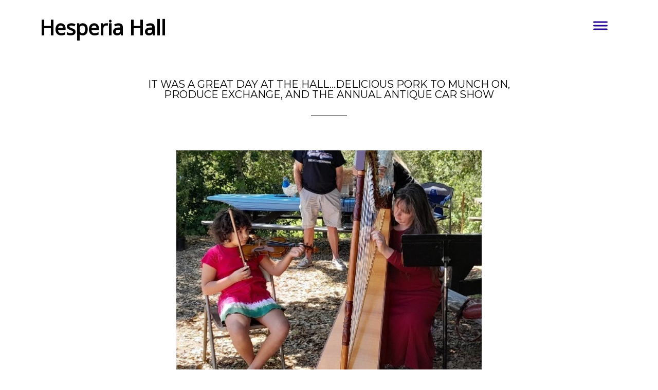

--- FILE ---
content_type: text/css; charset=utf-8
request_url: http://editor.turbify.com/static_style?v=1.5.8c&vbid=vbid-7351b2b3-17m0baft&caller=live
body_size: 3751
content:
/******************************************************************************************************
 *            DYNAMIC STYLE FOR style-7351b2b3-0bvk3md6
 *                                 	 
 ******************************************************************************************************/
	 .style-7351b2b3-siysrt2e .style-7351b2b3-0bvk3md6 .blocks-preview-divider  {
		
						margin-bottom: 5px;
						
						border-bottom-width: 1px;
						
						margin-top: 5px;
						
						width: 10%;
							
		}
	 .style-7351b2b3-siysrt2e .style-7351b2b3-0bvk3md6  .preview-content-holder  {
		
						margin-right: 0px;
						
						padding-bottom: 0px;
						
						text-align: center;
						
						max-width: 400px;
						
						padding-right: 0px;
						
						margin-top: 10px;
						
						margin-left: 0px;
						
						padding-top: 0px;
						
						margin-bottom: 25px;
						
						background-color: rgba(0, 0, 0, 0);
						
						padding-left: 0px;
							
		}
	 .style-7351b2b3-siysrt2e .style-7351b2b3-0bvk3md6 .item-content:not(.blocks_layout)  {
		
						background-color: rgba(0, 0, 0, 0);
							
		}
	 .style-7351b2b3-siysrt2e .style-7351b2b3-0bvk3md6 .preview-divider  {
		
						border-style: solid;
						
						margin-bottom: 5px;
						
						margin-top: 5px;
						
						width: 25%;
							
		}
	
	 .style-7351b2b3-siysrt2e .style-7351b2b3-0bvk3md6 .blocks-preview-icon-holder .icon-source  {
		
						width: 50px;
							
		}
	 .style-7351b2b3-siysrt2e .style-7351b2b3-0bvk3md6 #pagination-holder  {
		
						border-width: 1px;
						font-size:calc( 10px + ( 18rem - 10rem ) );
						color: rgb(131, 131, 131);
						
						padding-bottom: 10px;
						
						border-color: rgb(131, 131, 131);
						
						padding-right: 20px;
						
						margin-top: 30px;
						
						padding-left: 20px;
						
						padding-top: 10px;
						
						margin-bottom: 50px;
						
						font-family: Times New Roman;
							
		}
	 .style-7351b2b3-siysrt2e .style-7351b2b3-0bvk3md6 .multi_layout .helper-div.middle-center .pic-side  {
		
						margin-left: -6%;
							
		}
	
	 .style-7351b2b3-siysrt2e .style-7351b2b3-0bvk3md6 .blocks-preview-item-links .Link:hover  {
		
						background-color: rgb(83, 83, 83);
						
						color: rgb(255, 255, 255);
							
		}
	 .style-7351b2b3-siysrt2e .style-7351b2b3-0bvk3md6 .multi_layout .helper-div.middle-center  {
		
						padding-left: 6%;
						
						padding-right: 6%;
						
						width: 88%;
							
		}
	 .style-7351b2b3-siysrt2e .style-7351b2b3-0bvk3md6 .background-div  {
			
		}
	 .style-7351b2b3-siysrt2e .style-7351b2b3-0bvk3md6.master.item-box   {
		
						background-color: rgb(255, 255, 255);
							
		}
	 .style-7351b2b3-siysrt2e .style-7351b2b3-0bvk3md6 .preview-title  ,  .style-7351b2b3-siysrt2e .style-7351b2b3-0bvk3md6 .preview-body h1  { 
						font-family: Montserrat;
						font-size:calc( 10px + ( 16rem - 10rem ) );
						color: rgb(0, 0, 0);
						
						letter-spacing: -0.0em;
						
						margin-top: 5px;
						
						margin-bottom: 0px;
						
						line-height: 1.2em;
						
						background-color: rgba(0, 0, 0, 0);
							
		}
	 .style-7351b2b3-siysrt2e .style-7351b2b3-0bvk3md6.master.item-box   {
		
						padding-left: 6%;
						
						width: 88%;
						
						padding-right: 6%;
							
		}
	 .style-7351b2b3-siysrt2e .style-7351b2b3-0bvk3md6 .preview-item-links span  ,  .style-7351b2b3-siysrt2e .style-7351b2b3-0bvk3md6 #sr-basket-widget *  { 
						font-family: Arial;
						font-size:calc( 10px + ( 12rem - 10rem ) );
						padding-bottom: 10px;
						
						letter-spacing: 0.1em;
						
						padding-right: 15px;
						
						margin-top: 15px;
						
						padding-left: 15px;
						
						border-radius: 0px;
						
						padding-top: 10px;
						
						border-width: 1px;
							
		}
	 .style-7351b2b3-siysrt2e .style-7351b2b3-0bvk3md6 .blocks-preview-body  {
		
						margin-bottom: 10px;
						
						line-height: 1.5em;
							
		}
	 .style-7351b2b3-siysrt2e .style-7351b2b3-0bvk3md6 .stripe-background  {
		
						margin-top: -40px;
						
						margin-left: -6%;
							
		}
	 .style-7351b2b3-siysrt2e .style-7351b2b3-0bvk3md6 .blocks-preview-content-holder  {
		
						margin-bottom: 10px;
						
						text-align: center;
						
						margin-top: 10px;
							
		}
	 .style-7351b2b3-siysrt2e .style-7351b2b3-0bvk3md6.item-box > .item-wrapper   {
		
						max-width: 1000px;
							
		}
	 .style-7351b2b3-siysrt2e .style-7351b2b3-0bvk3md6 .blocks-preview-subtitle  {
		
						color: rgb(0, 0, 0);
						
						margin-bottom: 10px;
						font-size:calc( 10px + ( 14rem - 10rem ) );
						margin-top: 10px;
							
		}
	 .style-7351b2b3-siysrt2e .style-7351b2b3-0bvk3md6 .preview-item-links span:before  ,  .style-7351b2b3-siysrt2e .style-7351b2b3-0bvk3md6 .effect-tester  { 
						background-color: rgb(0, 0, 0);
							
		}
	 .style-7351b2b3-siysrt2e .style-7351b2b3-0bvk3md6  .preview-content-wrapper  {
		
						text-align: center;
						
						vertical-align: middle;
							
		}
	 .style-7351b2b3-siysrt2e .style-7351b2b3-0bvk3md6 .preview-price  {
		
						font-family: Arial;
						
						margin-top: 10px;
							
		}
	 .style-7351b2b3-siysrt2e .style-7351b2b3-0bvk3md6 .preview-item-links span:hover  ,  .style-7351b2b3-siysrt2e .style-7351b2b3-0bvk3md6 .preview-element.Link.hover-tester  { 
						background-color: rgb(0, 0, 0);
						
						color: rgb(255, 255, 255);
							
		}
	 .style-7351b2b3-siysrt2e .style-7351b2b3-0bvk3md6 .blocks-preview-content-wrapper  {
		
						text-align: center;
							
		}
	 .style-7351b2b3-siysrt2e .style-7351b2b3-0bvk3md6 .blocks-preview-title  {
		
						margin-bottom: 10px;
						
						font-family: Montserrat;
						font-size:calc( 10px + ( 20rem - 10rem ) );
						margin-top: 10px;
						
						text-transform: uppercase;
							
		}
	 .style-7351b2b3-siysrt2e .style-7351b2b3-0bvk3md6 .preview-body  {
		
						color: rgb(119, 119, 119);
						font-size:calc( 10px + ( 12rem - 10rem ) );
						font-family: Arial;
						
						margin-top: 5px;
						
						line-height: 1.4em;
							
		}
	
	 .style-7351b2b3-siysrt2e .style-7351b2b3-0bvk3md6 .blocks-preview-item-links .Link  {
		font-size:calc( 10px + ( 13rem - 10rem ) );
						padding-right: 10px;
						
						color: rgb(255, 255, 255);
						
						padding-bottom: 10px;
						
						letter-spacing: 0.05em;
						
						margin-right: 0px;
						
						margin-top: 0px;
						
						padding-left: 10px;
						
						border-radius: 0px;
						
						padding-top: 10px;
						
						margin-bottom: 0px;
						
						background-color: rgb(0, 0, 0);
						
						margin-left: 0px;
							
		}
	 .style-7351b2b3-siysrt2e .style-7351b2b3-0bvk3md6 .preview-subtitle  ,  .style-7351b2b3-siysrt2e .style-7351b2b3-0bvk3md6 .preview-body h2  { 
						line-height: 1.2em;
						font-size:calc( 10px + ( 10rem - 10rem ) );
						text-transform: uppercase;
						
						color: rgb(147, 147, 147);
						
						letter-spacing: 0.0em;
						
						margin-right: 0px;
						
						margin-top: 5px;
						
						margin-left: 0px;
						
						margin-bottom: 5px;
						
						font-family: Arial;
						
						background-color: rgba(255, 255, 255, 0);
							
		}

/******************************************************************************************************
 *            UNIQUE STYLE
 *                                 	 
 ******************************************************************************************************/
































/******************************************************************************************************
 *            WEBSITE STYLE
 *                                 	 
 ******************************************************************************************************/
/******************************************************************************************************
 *            DYNAMIC STYLE FOR style-7351b2b3-7cdtjvq3
 *                                 	 
 ******************************************************************************************************/
	 .style-7351b2b3-siysrt2e .style-7351b2b3-7cdtjvq3.master.item-box   {
		
						background-color: rgb(244, 213, 56);
							
		}
	 .style-7351b2b3-siysrt2e .style-7351b2b3-7cdtjvq3 .preview-title  ,  .style-7351b2b3-siysrt2e .style-7351b2b3-7cdtjvq3 .preview-body h1  { font-size:calc( 10px + ( 30rem - 10rem ) );
						text-transform: uppercase;
						
						color: rgb(255, 255, 255);
						
						letter-spacing: 0.05em;
						
						margin-top: 10px;
						
						margin-bottom: 10px;
						
						font-family: Montserrat;
						
						background-color: rgba(255, 255, 255, 0);
							
		}
	 .style-7351b2b3-siysrt2e .style-7351b2b3-7cdtjvq3 .preview-link-img  {
		
						width: 41px;
						
						margin: 7px;
							
		}
	 .style-7351b2b3-siysrt2e .style-7351b2b3-7cdtjvq3 .inner-pic-holder  {
		
						background-color: rgb(43, 8, 149);
							
		}
	 .style-7351b2b3-siysrt2e .style-7351b2b3-7cdtjvq3  .preview-content-holder  {
		
						margin-right: 0px;
						
						padding-bottom: 0px;
						
						text-align: center;
						
						max-width: 750px;
						
						padding-right: 0px;
						
						margin-top: 50px;
						
						margin-left: 0px;
						
						padding-top: 0px;
						
						margin-bottom: 50px;
						
						background-color: rgba(255, 255, 255, 0);
						
						border-color: rgba(253, 253, 253, 0.53);
						
						padding-left: 0px;
							
		}
	 .style-7351b2b3-siysrt2e .style-7351b2b3-7cdtjvq3 .preview-item-links span  ,  .style-7351b2b3-siysrt2e .style-7351b2b3-7cdtjvq3 #sr-basket-widget *  { font-size:calc( 10px + ( 13rem - 10rem ) );
						color: rgb(255, 255, 255);
						
						padding-bottom: 10px;
						
						border-color: rgb(255, 255, 255);
						
						letter-spacing: 0.15em;
						
						padding-right: 20px;
						
						margin-top: 30px;
						
						padding-left: 20px;
						
						padding-top: 10px;
						
						font-family: Arial;
						
						background-color: rgb(0, 0, 0);
							
		}
	 .style-7351b2b3-siysrt2e .style-7351b2b3-7cdtjvq3 .background-image-div  {
		
						color: rgb(0, 0, 0);
							
		}
	 .style-7351b2b3-siysrt2e .style-7351b2b3-7cdtjvq3 .preview-social-holder  {
		
						margin-bottom: 10px;
						
						margin-top: 10px;
							
		}
	 .style-7351b2b3-siysrt2e .style-7351b2b3-7cdtjvq3 .item-content:not(.blocks_layout)  {
		
						background-color: rgba(0, 0, 0, 0);
							
		}
	
	 .style-7351b2b3-siysrt2e .style-7351b2b3-7cdtjvq3 .preview-icon-holder  {
		
						margin-bottom: 40px;
							
		}
	 .style-7351b2b3-siysrt2e .style-7351b2b3-7cdtjvq3 .inner-pic  {
		
						color: rgb(0, 0, 0);
							
		}
	 .style-7351b2b3-siysrt2e .style-7351b2b3-7cdtjvq3 .preview-item-links span:hover  ,  .style-7351b2b3-siysrt2e .style-7351b2b3-7cdtjvq3 .preview-element.Link.hover-tester  { 
						color: rgb(255, 255, 255);
						
						background-color: rgb(57, 57, 57);
							
		}
	 .style-7351b2b3-siysrt2e .style-7351b2b3-7cdtjvq3 .multi_layout .helper-div.middle-center .pic-side  {
		
						margin-left: -6%;
							
		}
	 .style-7351b2b3-siysrt2e .style-7351b2b3-7cdtjvq3 .preview-body  {
		
						line-height: 1.4em;
						font-size:calc( 10px + ( 12rem - 10rem ) );
						text-transform: uppercase;
						
						color: rgb(0, 0, 0);
						
						letter-spacing: 0.05em;
						
						max-width: 600px;
						
						margin-top: 10px;
						
						margin-bottom: 20px;
						
						font-family: Arial;
							
		}
	 .style-7351b2b3-siysrt2e .style-7351b2b3-7cdtjvq3 .preview-element.icon-source  {
		
						margin-bottom: 15px;
						
						width: 140px;
							
		}
	 .style-7351b2b3-siysrt2e .style-7351b2b3-7cdtjvq3  .preview-content-wrapper  {
		
						text-align: center;
							
		}
	 .style-7351b2b3-siysrt2e .style-7351b2b3-7cdtjvq3 .middle_layout .helper-div  ,  .style-7351b2b3-siysrt2e .style-7351b2b3-7cdtjvq3 .multi_layout .helper-div.middle-center .text-side  { 
						max-width: 1000px;
							
		}
	 .style-7351b2b3-siysrt2e .style-7351b2b3-7cdtjvq3 .multi_layout .helper-div.middle-center  {
		
						padding-left: 6%;
						
						width: 88%;
						
						padding-right: 6%;
							
		}
	 .style-7351b2b3-siysrt2e .style-7351b2b3-7cdtjvq3 .preview-subtitle  ,  .style-7351b2b3-siysrt2e .style-7351b2b3-7cdtjvq3 .preview-body h2  { 
						font-family: Abel;
						font-size:calc( 10px + ( 16rem - 10rem ) );
						margin-right: 0px;
						
						color: rgb(255, 255, 255);
						
						letter-spacing: 0.55em;
						
						font-weight: bold;
						
						margin-top: 10px;
						
						margin-left: 0px;
						
						margin-bottom: 10px;
						
						line-height: 1.1em;
						
						background-color: rgba(0, 0, 0, 0);
							
		}

/******************************************************************************************************
 *            UNIQUE STYLE
 *                                 	 
 ******************************************************************************************************/























/******************************************************************************************************
 *            WEBSITE STYLE
 *                                 	 
 ******************************************************************************************************/
/******************************************************************************************************
 *            DYNAMIC STYLE FOR style-da1f4af0-pbatqujr
 *                                 	 
 ******************************************************************************************************/
	 .style-7351b2b3-siysrt2e .style-da1f4af0-pbatqujr.master.item-box   {
		
						background-color: rgb(255, 255, 255);
							
		}
	 .style-7351b2b3-siysrt2e .style-da1f4af0-pbatqujr .preview-title  ,  .style-7351b2b3-siysrt2e .style-da1f4af0-pbatqujr .preview-body h1  { font-size:calc( 10px + ( 27rem - 10rem ) );
						color: rgb(0, 0, 0);
						
						letter-spacing: 0.05em;
						
						margin-top: 5px;
						
						margin-bottom: 5px;
						
						font-family: Qwigley;
							
		}
	 .style-7351b2b3-siysrt2e .style-da1f4af0-pbatqujr .preview-link-img  {
		
						width: 35px;
						
						margin: 4px;
							
		}
	 .style-7351b2b3-siysrt2e .style-da1f4af0-pbatqujr.master.item-box   {
		
						padding-left: 0%;
						
						padding-right: 0%;
						
						width: 100%;
							
		}
	 .style-7351b2b3-siysrt2e .style-da1f4af0-pbatqujr .preview-subtitle  ,  .style-7351b2b3-siysrt2e .style-da1f4af0-pbatqujr .preview-body h2  { 
						line-height: 1.3em;
						font-size:calc( 10px + ( 12rem - 10rem ) );
						color: rgb(0, 0, 0);
						
						letter-spacing: 0.05em;
						
						margin-top: 5px;
						
						font-family: Montserrat;
							
		}
	 .style-7351b2b3-siysrt2e .style-da1f4af0-pbatqujr  .preview-content-holder  {
		
						margin-right: 30px;
						
						padding-bottom: 0px;
						
						text-align: center;
						
						max-width: 500px;
						
						padding-right: 0px;
						
						margin-top: 30px;
						
						margin-left: 30px;
						
						padding-top: 0px;
						
						margin-bottom: 30px;
						
						background-color: rgba(92, 33, 33, 0);
						
						padding-left: 0px;
							
		}
	 .style-7351b2b3-siysrt2e .style-da1f4af0-pbatqujr .preview-item-links span  ,  .style-7351b2b3-siysrt2e .style-da1f4af0-pbatqujr #sr-basket-widget *  { font-size:calc( 10px + ( 13rem - 10rem ) );
						color: rgb(0, 0, 0);
						
						padding-bottom: 10px;
						
						padding-right: 15px;
						
						margin-top: 25px;
						
						padding-left: 15px;
						
						padding-top: 10px;
						
						margin-bottom: 10px;
						
						font-family: Arial;
							
		}
	 .style-7351b2b3-siysrt2e .style-da1f4af0-pbatqujr .preview-title-holder  {
		
						text-align: center;
							
		}
	 .style-7351b2b3-siysrt2e .style-da1f4af0-pbatqujr .item-content:not(.blocks_layout)  {
		
						background-color: rgba(0, 0, 0, 0);
							
		}
	 .style-7351b2b3-siysrt2e .style-da1f4af0-pbatqujr .preview-subtitle-holder  {
		
						text-align: left;
							
		}
	 .style-7351b2b3-siysrt2e .style-da1f4af0-pbatqujr .preview-body  {
		
						margin-top: 15px;
						font-size:calc( 10px + ( 13rem - 10rem ) );	
		}
	 .style-7351b2b3-siysrt2e .style-da1f4af0-pbatqujr .preview-element.icon-source  {
		
						width: 50px;
							
		}
	 .style-7351b2b3-siysrt2e .style-da1f4af0-pbatqujr .preview-social-holder  {
		
						margin-bottom: 10px;
						
						margin-top: 20px;
							
		}
	 .style-7351b2b3-siysrt2e .style-da1f4af0-pbatqujr  .preview-content-wrapper  {
		
						text-align: center;
							
		}
	 .style-7351b2b3-siysrt2e .style-da1f4af0-pbatqujr .stripe-background  {
		
						margin-left: 0%;
							
		}
	 .style-7351b2b3-siysrt2e .style-da1f4af0-pbatqujr .background-div  {
		
						color: rgb(0, 0, 0);
							
		}

/******************************************************************************************************
 *            UNIQUE STYLE
 *                                 	 
 ******************************************************************************************************/



















/******************************************************************************************************
 *            WEBSITE STYLE
 *                                 	 
 ******************************************************************************************************/
/******************************************************************************************************
 *            DYNAMIC STYLE FOR style-7351b2b3-i476e3zl
 *                                 	 
 ******************************************************************************************************/
	 .style-7351b2b3-siysrt2e .style-7351b2b3-i476e3zl .preview.image-cover  {
		
						background-color: rgba(0, 0, 0, 0);
							
		}
	 .style-7351b2b3-siysrt2e .style-7351b2b3-i476e3zl .blocks-preview-divider  {
		
						border-bottom-width: 1px;
						
						width: 10%;
							
		}
	 .style-7351b2b3-siysrt2e .style-7351b2b3-i476e3zl  .preview-content-holder  {
		
						margin-right: 0px;
						
						padding-bottom: 0px;
						
						text-align: center;
						
						max-width: 600px;
						
						padding-right: 0px;
						
						margin-top: 10px;
						
						margin-left: 0px;
						
						padding-top: 0px;
						
						margin-bottom: 10px;
						
						background-color: rgba(0, 0, 0, 0);
						
						padding-left: 0px;
							
		}
	 .style-7351b2b3-siysrt2e .style-7351b2b3-i476e3zl .blocks-preview-body  {
		font-size:calc( 10px + ( 12rem - 10rem ) );
						font-family: Arial;
						
						margin-top: 10px;
						
						line-height: 1.5em;
						
						margin-bottom: 10px;
							
		}
	 .style-7351b2b3-siysrt2e .style-7351b2b3-i476e3zl .item-content:not(.blocks_layout)  {
		
						background-color: rgba(0, 0, 0, 0);
							
		}
	 .style-7351b2b3-siysrt2e .style-7351b2b3-i476e3zl .preview-divider  {
		
						margin-top: 0px;
						
						width: 10%;
							
		}
	 .style-7351b2b3-siysrt2e .style-7351b2b3-i476e3zl .inner-pic  {
		
		    			-webkit-filter:none;filter:none;
						background-size: contain;
							
		}
	 .style-7351b2b3-siysrt2e .style-7351b2b3-i476e3zl #pagination-holder  {
		
						font-family: Times New Roman;
						font-size:calc( 10px + ( 18rem - 10rem ) );
						color: rgb(131, 131, 131);
						
						padding-bottom: 10px;
						
						border-color: rgb(131, 131, 131);
						
						padding-right: 20px;
						
						margin-top: 30px;
						
						padding-left: 20px;
						
						padding-top: 10px;
						
						margin-bottom: 30px;
						
						border-width: 1px;
							
		}
	 .style-7351b2b3-siysrt2e .style-7351b2b3-i476e3zl .multi_layout .helper-div.middle-center .pic-side  {
		
						margin-left: -4%;
							
		}
	
	 .style-7351b2b3-siysrt2e .style-7351b2b3-i476e3zl .blocks-preview-item-links .Link:hover  {
		
						background-color: rgb(0, 0, 0);
						
						color: rgb(255, 255, 255);
							
		}
	 .style-7351b2b3-siysrt2e .style-7351b2b3-i476e3zl .multi_layout .helper-div.middle-center  {
		
						padding-left: 4%;
						
						width: 92%;
						
						padding-right: 4%;
							
		}
	 .style-7351b2b3-siysrt2e .style-7351b2b3-i476e3zl .background-div  {
			
		}
	 .style-7351b2b3-siysrt2e .style-7351b2b3-i476e3zl.master.item-box   {
		
						background-color: rgb(255, 255, 255);
							
		}
	 .style-7351b2b3-siysrt2e .style-7351b2b3-i476e3zl .preview-title  ,  .style-7351b2b3-siysrt2e .style-7351b2b3-i476e3zl .preview-body h1  { 
						line-height: 1.4em;
						font-size:calc( 10px + ( 16rem - 10rem ) );
						color: rgb(0, 0, 0);
						
						letter-spacing: 0.0em;
						
						margin-top: 0px;
						
						margin-bottom: 10px;
						
						font-family: "Roboto Slab Light";
						
						background-color: rgba(0, 0, 0, 0);
							
		}
	 .style-7351b2b3-siysrt2e .style-7351b2b3-i476e3zl.master.item-box   {
		
						padding-left: 6%;
						
						padding-right: 6%;
						
						width: 88%;
							
		}
	 .style-7351b2b3-siysrt2e .style-7351b2b3-i476e3zl .preview-item-links span  ,  .style-7351b2b3-siysrt2e .style-7351b2b3-i476e3zl #sr-basket-widget *  { 
						font-family: Raleway;
						font-size:calc( 10px + ( 12rem - 10rem ) );
						color: rgb(255, 255, 255);
						
						padding-bottom: 10px;
						
						border-color: rgb(0, 0, 0);
						
						letter-spacing: 0.1em;
						
						padding-right: 15px;
						
						margin-top: 10px;
						
						padding-left: 15px;
						
						border-radius: 15px;
						
						padding-top: 10px;
						
						margin-bottom: 15px;
						
						border-width: 1px;
						
						background-color: rgb(0, 0, 0);
							
		}
	
	 .style-7351b2b3-siysrt2e .style-7351b2b3-i476e3zl .blocks-preview-subtitle-holder  {
		
						max-width: 800px;
							
		}
	 .style-7351b2b3-siysrt2e .style-7351b2b3-i476e3zl .stripe-background  {
		
						opacity: 0.6;
						
		    			-webkit-filter: grayscale(100%);
						margin-left: -6%;
							
		}
	 .style-7351b2b3-siysrt2e .style-7351b2b3-i476e3zl .preview-element.icon-source  {
		
						margin-left: 20px;
						
						width: 40px;
							
		}
	 .style-7351b2b3-siysrt2e .style-7351b2b3-i476e3zl .blocks-preview-content-holder  {
		
						margin-right: 0px;
						
						padding-bottom: 0px;
						
						text-align: center;
						
						padding-right: 0px;
						
						margin-top: 50px;
						
						margin-left: 0px;
						
						padding-top: 0px;
						
						margin-bottom: 30px;
						
						padding-left: 0px;
							
		}
	 .style-7351b2b3-siysrt2e .style-7351b2b3-i476e3zl .background-image-div  {
		
						color: rgb(0, 0, 0);
							
		}
	 .style-7351b2b3-siysrt2e .style-7351b2b3-i476e3zl.item-box > .item-wrapper   {
		
						max-width: 1000px;
							
		}
	 .style-7351b2b3-siysrt2e .style-7351b2b3-i476e3zl .blocks-preview-subtitle  {
		
						line-height: 1.4em;
						font-size:calc( 10px + ( 14rem - 10rem ) );
						color: rgb(0, 0, 0);
						
						margin-top: 10px;
						
						margin-bottom: 10px;
						
						font-family: Raleway;
							
		}
	 .style-7351b2b3-siysrt2e .style-7351b2b3-i476e3zl .preview-icon-holder  {
		
						text-align: left;
							
		}
	 .style-7351b2b3-siysrt2e .style-7351b2b3-i476e3zl  .preview-content-wrapper  {
		
						vertical-align: bottom;
						
						text-align: center;
							
		}
	 .style-7351b2b3-siysrt2e .style-7351b2b3-i476e3zl .preview-price  {
		
						color: rgb(248, 248, 248);
						
						font-family: Arial;
							
		}
	
	 .style-7351b2b3-siysrt2e .style-7351b2b3-i476e3zl .blocks-preview-body-holder  {
		
						max-width: 800px;
							
		}
	 .style-7351b2b3-siysrt2e .style-7351b2b3-i476e3zl .preview-item-links span:hover  ,  .style-7351b2b3-siysrt2e .style-7351b2b3-i476e3zl .preview-element.Link.hover-tester  { 
						color: rgb(255, 255, 255);
						
						background-color: rgb(0, 0, 0);
							
		}
	 .style-7351b2b3-siysrt2e .style-7351b2b3-i476e3zl .preview-item-links span:before  ,  .style-7351b2b3-siysrt2e .style-7351b2b3-i476e3zl .effect-tester  { 
						background-color: rgb(0, 0, 0);
							
		}
	 .style-7351b2b3-siysrt2e .style-7351b2b3-i476e3zl .blocks-preview-content-wrapper  {
		
						text-align: center;
							
		}
	 .style-7351b2b3-siysrt2e .style-7351b2b3-i476e3zl .blocks-preview-title  {
		font-size:calc( 10px + ( 20rem - 10rem ) );
						text-transform: uppercase;
						
						letter-spacing: 0.0em;
						
						margin-top: 10px;
						
						margin-bottom: 10px;
						
						font-family: Montserrat;
							
		}
	
	 .style-7351b2b3-siysrt2e .style-7351b2b3-i476e3zl .blocks-preview-icon-holder .icon-source  {
		
						width: 50px;
							
		}
	 .style-7351b2b3-siysrt2e .style-7351b2b3-i476e3zl .preview-body  {
		
						font-family: Arial;
						font-size:calc( 10px + ( 12rem - 10rem ) );
						color: rgb(0, 0, 0);
						
						max-width: 400px;
						
						margin-top: 0px;
						
						margin-bottom: 10px;
						
						line-height: 1.5em;
							
		}
	
	 .style-7351b2b3-siysrt2e .style-7351b2b3-i476e3zl .blocks-preview-item-links .Link  {
		font-size:calc( 10px + ( 15rem - 10rem ) );
						padding-bottom: 5px;
						
						padding-right: 20px;
						
						margin-top: 10px;
						
						padding-left: 20px;
						
						border-radius: 17px;
						
						padding-top: 5px;
						
						margin-bottom: 10px;
						
						border-width: 2px;
							
		}
	 .style-7351b2b3-siysrt2e .style-7351b2b3-i476e3zl .preview-subtitle  ,  .style-7351b2b3-siysrt2e .style-7351b2b3-i476e3zl .preview-body h2  { 
						font-family: Arial;
						font-size:calc( 10px + ( 12rem - 10rem ) );
						color: rgb(0, 0, 0);
						
						letter-spacing: -0.0em;
						
						margin-right: 0px;
						
						margin-top: 10px;
						
						margin-left: 0px;
						
						margin-bottom: 10px;
						
						line-height: 1.2em;
						
						background-color: rgba(255, 255, 255, 0);
							
		}

/******************************************************************************************************
 *            UNIQUE STYLE
 *                                 	 
 ******************************************************************************************************/







































/******************************************************************************************************
 *            WEBSITE STYLE
 *                                 	 
 ******************************************************************************************************/
/******************************************************************************************************
 *            DYNAMIC STYLE FOR style-da1f4af0-j5wf8uhg
 *                                 	 
 ******************************************************************************************************/
	 .style-7351b2b3-siysrt2e .style-da1f4af0-j5wf8uhg.master.item-box   {
		
						position: relative;
						
						background-color: rgb(255, 255, 255);
							
		}
	 .style-7351b2b3-siysrt2e .style-da1f4af0-j5wf8uhg .preview-item-links span:hover  ,  .style-7351b2b3-siysrt2e .style-da1f4af0-j5wf8uhg .preview-element.Link.hover-tester  { 
						color: rgb(255, 255, 255);
						
						background-color: rgb(132, 23, 154);
							
		}
	 .style-7351b2b3-siysrt2e .style-da1f4af0-j5wf8uhg.master.item-box   {
		
						padding-left: 6%;
						
						padding-right: 6%;
						
						width: 88%;
							
		}
	 .style-7351b2b3-siysrt2e .style-da1f4af0-j5wf8uhg .preview-item-links  {
		
						text-align: center;
							
		}
	 .style-7351b2b3-siysrt2e .style-da1f4af0-j5wf8uhg  .preview-content-holder  {
		
						border-color: rgb(214, 214, 214);
						
						max-width: 2000px;
						
						margin-right: 0px;
						
						margin-top: 5px;
						
						margin-left: 0px;
						
						background-color: rgba(0, 0, 0, 0);
						
						text-align: right;
							
		}
	 .style-7351b2b3-siysrt2e .style-da1f4af0-j5wf8uhg .preview-item-links span  ,  .style-7351b2b3-siysrt2e .style-da1f4af0-j5wf8uhg #sr-basket-widget *  { font-size:calc( 10px + ( 14rem - 10rem ) );
						padding-right: 10px;
						
						color: rgb(43, 8, 149);
						
						padding-bottom: 20px;
						
						border-color: rgb(246, 246, 246);
						
						letter-spacing: 0.05em;
						
						max-width: 1150px;
						
						font-weight: bold;
						
						padding-left: 10px;
						
						border-radius: 0px;
						
						padding-top: 20px;
						
						font-family: Raleway;
						
						background-color: rgb(255, 255, 255);
							
		}
	 .style-7351b2b3-siysrt2e .style-da1f4af0-j5wf8uhg .item-content:not(.blocks_layout)  {
		
						background-color: rgba(244, 203, 74, 0);
							
		}
	 .style-7351b2b3-siysrt2e .style-da1f4af0-j5wf8uhg .preview-title  ,  .style-7351b2b3-siysrt2e .style-da1f4af0-j5wf8uhg .preview-body h1  { font-size:calc( 10px + ( 40rem - 10rem ) );
						margin-right: 0px;
						
						color: rgb(0, 0, 0);
						
						letter-spacing: 0.05em;
						
						font-weight: bold;
						
						margin-left: 0px;
						
						font-family: Raleway;
						
						background-color: rgba(255, 255, 255, 0);
							
		}
	 .style-7351b2b3-siysrt2e .style-da1f4af0-j5wf8uhg .preview-item-links.allow-bg-color  ,  .style-7351b2b3-siysrt2e .style-da1f4af0-j5wf8uhg .submenu  { 
						background-color: rgb(255, 255, 255);
							
		}
	 .style-7351b2b3-siysrt2e .style-da1f4af0-j5wf8uhg .preview-title-holder  {
		
						text-align: left;
							
		}
	 .style-7351b2b3-siysrt2e .style-da1f4af0-j5wf8uhg .preview-item-links span:before  ,  .style-7351b2b3-siysrt2e .style-da1f4af0-j5wf8uhg .effect-tester  { 
						background-color: rgb(179, 186, 161);
							
		}
	 .style-7351b2b3-siysrt2e .style-da1f4af0-j5wf8uhg .preview-subtitle-holder  {
		
						text-align: left;
							
		}
	 .style-7351b2b3-siysrt2e .style-da1f4af0-j5wf8uhg .stripe-background  {
		
						margin-left: -6%;
							
		}
	 .style-7351b2b3-siysrt2e .style-da1f4af0-j5wf8uhg .preview-element.icon-source  {
		
						color: rgb(255, 255, 255);
						
						margin-right: 10px;
						
						width: 40px;
							
		}
	 .style-7351b2b3-siysrt2e .style-da1f4af0-j5wf8uhg  .preview-content-wrapper  {
		
						vertical-align: bottom;
						
						text-align: center;
							
		}
	 .style-7351b2b3-siysrt2e .style-da1f4af0-j5wf8uhg .preview-subtitle  ,  .style-7351b2b3-siysrt2e .style-da1f4af0-j5wf8uhg .preview-body h2  { font-size:calc( 10px + ( 10rem - 10rem ) );
						color: rgb(0, 0, 0);
						
						letter-spacing: 0.0em;
						
						margin-right: 0px;
						
						margin-top: 5px;
						
						margin-left: 0px;
						
						font-family: Raleway;
							
		}

/******************************************************************************************************
 *            UNIQUE STYLE
 *                                 	 
 ******************************************************************************************************/



















/******************************************************************************************************
 *            WEBSITE STYLE
 *                                 	 
 ******************************************************************************************************/
/******************************************************************************************************
 *            DYNAMIC STYLE FOR style-da1f4af0-ded3ibua
 *                                 	 
 ******************************************************************************************************/
	 .style-7351b2b3-siysrt2e .style-da1f4af0-ded3ibua .Body  {
		font-size:calc( 10px + ( 12rem - 10rem ) );
						max-width: 650px;
						
						margin-right: 20px;
						
						margin-left: 20px;
						
						margin-bottom: 10px;
						
						line-height: 1.4em;
							
		}
	 .style-7351b2b3-siysrt2e .style-da1f4af0-ded3ibua .Subtitle  ,  .style-7351b2b3-siysrt2e .style-da1f4af0-ded3ibua .Body h2  { font-size:calc( 10px + ( 15rem - 10rem ) );
						color: rgb(110, 110, 110);
						
						max-width: 650px;
						
						letter-spacing: 0.1em;
						
						margin-right: 20px;
						
						margin-top: 15px;
						
						margin-left: 20px;
						
						margin-bottom: 15px;
						
						font-family: Arial;
							
		}
	 .style-7351b2b3-siysrt2e .style-da1f4af0-ded3ibua .quote-holder  {
		
						margin-bottom: 45px;
						
						margin-top: 35px;
							
		}
	 .style-7351b2b3-siysrt2e .style-da1f4af0-ded3ibua .Title  ,  .style-7351b2b3-siysrt2e .style-da1f4af0-ded3ibua .Body h1  { font-size:calc( 10px + ( 22rem - 10rem ) );
						color: rgb(0, 0, 0);
						
						max-width: 650px;
						
						letter-spacing: 0.05em;
						
						margin-right: 20px;
						
						margin-top: 30px;
						
						margin-left: 20px;
						
						font-family: Montserrat;
							
		}
	 .style-7351b2b3-siysrt2e .style-da1f4af0-ded3ibua .link-wrapper  {
		
						max-width: 1058px;
							
		}
	 .style-7351b2b3-siysrt2e .style-da1f4af0-ded3ibua .Quote  {
		
						margin-right: 50px;
						
						font-family: 'Times New Roman';
						font-size:calc( 10px + ( 19rem - 10rem ) );
						margin-left: 50px;
						
						font-style: italic;
							
		}
	
	 .style-7351b2b3-siysrt2e .style-da1f4af0-ded3ibua .quote-author  {
		
						font-style: italic;
						font-size:calc( 10px + ( 19rem - 10rem ) );
						color: rgb(124, 124, 124);
						
						margin-right: 50px;
						
						margin-top: 10px;
						
						margin-left: 50px;
						
						font-family: 'Times New Roman';
							
		}
	 .style-7351b2b3-siysrt2e .style-da1f4af0-ded3ibua .title-wrapper  {
		
						max-width: 1180px;
							
		}
	 .style-7351b2b3-siysrt2e .style-da1f4af0-ded3ibua .item-links span  {
		
						border-width: 1px;
						font-size:calc( 10px + ( 13rem - 10rem ) );
						color: rgb(0, 0, 0);
						
						padding-bottom: 10px;
						
						letter-spacing: 0.1em;
						
						padding-right: 15px;
						
						margin-top: 20px;
						
						padding-left: 15px;
						
						padding-top: 10px;
						
						margin-bottom: 20px;
						
						font-family: Arial;
						
						background-color: rgba(66, 117, 83, 0);
						
						margin-left: 50px;
							
		}
	 .style-7351b2b3-siysrt2e .style-da1f4af0-ded3ibua .subtitle-wrapper  {
		
						max-width: 1180px;
							
		}
	 .style-7351b2b3-siysrt2e .style-da1f4af0-ded3ibua .body-wrapper  {
		
						max-width: 1032px;
							
		}
	 .style-da1f4af0-ded3ibua.master.container > #children  {
		
						background-color: rgb(117, 145, 120);
							
		}

/******************************************************************************************************
 *            UNIQUE STYLE
 *                                 	 
 ******************************************************************************************************/























/******************************************************************************************************
 *            WEBSITE STYLE
 *                                 	 
 ******************************************************************************************************/

	
	
	
			.master.container.website-style .master.item-box:not(.custom) .preview-title:not(.custom) , 
			.master.container.website-style .master.item-box:not(.custom) .blocks-preview-title:not(.custom) { 
						font-family: "Open Sans";
				
						letter-spacing: 0.0em;
					
		}
	
	
	
			.master.container.website-style .master.item-box:not(.custom) .preview-element.Link:not(.custom)  {
		
						font-family: Arial;
				
						border-width: 1px;
				
						border-radius: 0px;
					
		}
	
	
	
			.master.container.website-style .master.item-box:not(.custom) .preview-subtitle:not(.custom) , 
			.master.container.website-style .master.item-box:not(.custom) .blocks-preview-subtitle:not(.custom) { 
						font-family: "Open Sans";
				
						letter-spacing: 0.05em;
					
		}
	
	
	
			.master.container.website-style .master.item-box:not(.custom) .preview-body:not(.custom) , 
			.master.container.website-style .master.item-box:not(.custom) .blocks-preview-body:not(.custom) { 
						line-height: 1.4em;
				
						font-family: Montserrat;
					
		}
	
	
	
			  .header-box + .master.item-box.fill-height , 
			  #menu-placeholder + .master.item-box.fill-height { 
						min-height: calc(100vh - 141px)!important;
					
		}
	
	
	
			body    {
		
						background-color: rgb(255, 255, 255);
					
		}
	
	
	
			#xprs.in-editor  .header-box + .control-handle + .master.item-box.fill-height , 
			#xprs.in-editor  #menu-placeholder + .control-handle + .master.item-box.fill-height { 
						min-height: calc(100vh - 191px)!important;
					
		}/******************************************************************************************************
 *            DYNAMIC STYLE FOR style-7351b2b3-siysrt2e
 *                                 	 
 ******************************************************************************************************/
	 .master .style-7351b2b3-siysrt2e .title-holder  {
		
						text-align: center;
							
		}
	 .master .style-7351b2b3-siysrt2e .preview.image-cover  {
		
						min-height: 250px;
							
		}
	 .master .style-7351b2b3-siysrt2e .Title  ,  .master .style-7351b2b3-siysrt2e .Body h1  { font-size:calc( 10px + ( 37rem - 10rem ) );
						color: rgb(0, 0, 0);
						
						margin-right: 50px;
						
						margin-top: 30px;
						
						margin-left: 50px;
						
						font-family: ff-tisa-web-pro;
							
		}
	 .master .style-7351b2b3-siysrt2e  .preview-content-holder  {
		
						text-align: left;
						
						max-width: 400px;
						
						margin-right: 20px;
						
						margin-top: 20px;
						
						margin-left: 20px;
						
						margin-bottom: 20px;
						
						background-color: rgba(255, 255, 255, 0);
							
		}
	 .master .style-7351b2b3-siysrt2e .item-content:not(.blocks_layout)  {
		
						background-color: rgba(212, 212, 212, 0);
							
		}
	 .master .style-7351b2b3-siysrt2e .item-links span  {
		
						font-style: italic;
						font-size:calc( 10px + ( 20rem - 10rem ) );
						color: rgb(255, 255, 255);
						
						padding-bottom: 10px;
						
						letter-spacing: 0.1em;
						
						max-width: 500px;
						
						padding-right: 20px;
						
						margin-top: 20px;
						
						padding-left: 20px;
						
						padding-top: 10px;
						
						margin-bottom: 20px;
						
						font-family: 'Times New Roman';
						
						background-color: rgb(66, 117, 83);
						
						margin-left: 50px;
							
		}
	 .master .style-7351b2b3-siysrt2e .preview-title  ,  .master .style-7351b2b3-siysrt2e .preview-body h1  { 
						line-height: 1.1em;
						font-size:calc( 10px + ( 20rem - 10rem ) );
						color: rgb(0, 0, 0);
						
						letter-spacing: 0em;
						
						margin-top: 20px;
						
						margin-bottom: 5px;
						
						font-family: 'Times New Roman';
							
		}
	 .master .style-7351b2b3-siysrt2e .Quote  {
		
						margin-right: 50px;
						
						font-family: 'Times New Roman';
						
						margin-left: 50px;
						
						font-style: italic;
							
		}
	 .master .style-7351b2b3-siysrt2e .preview-item-links span  ,  .master .style-7351b2b3-siysrt2e #sr-basket-widget *  { 
						font-family: 'Times New Roman';
						font-size:calc( 10px + ( 16rem - 10rem ) );
						color: rgb(50, 50, 50);
						
						padding-bottom: 10px;
						
						border-color: rgb(147, 147, 147);
						
						letter-spacing: 0.1em;
						
						padding-right: 15px;
						
						margin-top: 20px;
						
						padding-left: 15px;
						
						padding-top: 10px;
						
						margin-bottom: 20px;
						
						border-width: 1px;
						
						background-color: rgba(159, 14, 14, 0);
							
		}
	 .master .style-7351b2b3-siysrt2e .quote-author  {
		
						font-style: italic;
						font-size:calc( 10px + ( 23rem - 10rem ) );
						color: rgb(124, 124, 124);
						
						margin-right: 50px;
						
						margin-left: 50px;
						
						font-family: 'Times New Roman';
							
		}
	 .master .style-7351b2b3-siysrt2e .item-links  {
		
						text-align: center;
							
		}
	 .master .style-7351b2b3-siysrt2e .preview-element.icon-source  {
		
						width: 50px;
							
		}
	 .master .style-7351b2b3-siysrt2e .body-holder  {
		
						text-align: justify;
							
		}
	 .master .style-7351b2b3-siysrt2e .Body  {
		
						margin-bottom: 20px;
						
						line-height: 1.4em;
						font-size:calc( 10px + ( 14rem - 10rem ) );
						margin-left: 50px;
						
						margin-right: 50px;
							
		}
	 .master .style-7351b2b3-siysrt2e .Subtitle  ,  .master .style-7351b2b3-siysrt2e .Body h2  { 
						font-style: italic;
						font-size:calc( 10px + ( 22rem - 10rem ) );
						letter-spacing: 0.05em;
						
						margin-right: 50px;
						
						margin-top: 15px;
						
						margin-left: 50px;
						
						margin-bottom: 15px;
						
						font-family: ff-tisa-web-pro;
							
		}
	 .master .style-7351b2b3-siysrt2e .page-image-cover  {
		
						margin-bottom: 30px;
							
		}
	 .master .style-7351b2b3-siysrt2e .title-wrapper  {
		
						max-width: 1124px;
							
		}
	 .master .style-7351b2b3-siysrt2e .subtitle-wrapper  {
		
						max-width: 1114px;
							
		}
	 .master .style-7351b2b3-siysrt2e  .preview-content-wrapper  {
		
						text-align: left;
							
		}
	 .master .style-7351b2b3-siysrt2e .body-wrapper  {
		
						max-width: 700px;
							
		}
	 .master .style-7351b2b3-siysrt2e .preview-item-links span:hover  ,  .master .style-7351b2b3-siysrt2e .preview-element.Link.hover-tester  { 
						background-color: rgba(0, 0, 0, 0);
						
						color: rgb(0, 0, 0);
							
		}
	 .master .style-7351b2b3-siysrt2e .subtitle-holder  {
		
						text-align: center;
							
		}
	 .master .style-7351b2b3-siysrt2e .preview-body  {
		
						font-family: Arial;
						font-size:calc( 10px + ( 12rem - 10rem ) );
						color: rgb(34, 34, 34);
						
						max-width: 500px;
						
						margin-top: 10px;
						
						margin-bottom: 10px;
						
						line-height: 1.6em;
							
		}
	
	 .style-7351b2b3-siysrt2e.master.container > #children  {
		
						background-color: rgb(243, 243, 243);
							
		}
	 .master .style-7351b2b3-siysrt2e .preview-subtitle  ,  .master .style-7351b2b3-siysrt2e .preview-body h2  { 
						line-height: 1.2em;
						font-size:calc( 10px + ( 14rem - 10rem ) );
						color: rgb(35, 35, 35);
						
						letter-spacing: 0.1em;
						
						margin-right: 0px;
						
						margin-left: 0px;
						
						margin-bottom: 5px;
						
						font-family: 'Roboto Slab Light';
							
		}

/******************************************************************************************************
 *            UNIQUE STYLE
 *                                 	 
 ******************************************************************************************************/





























/******************************************************************************************************
 *            WEBSITE STYLE
 *                                 	 
 ******************************************************************************************************/
